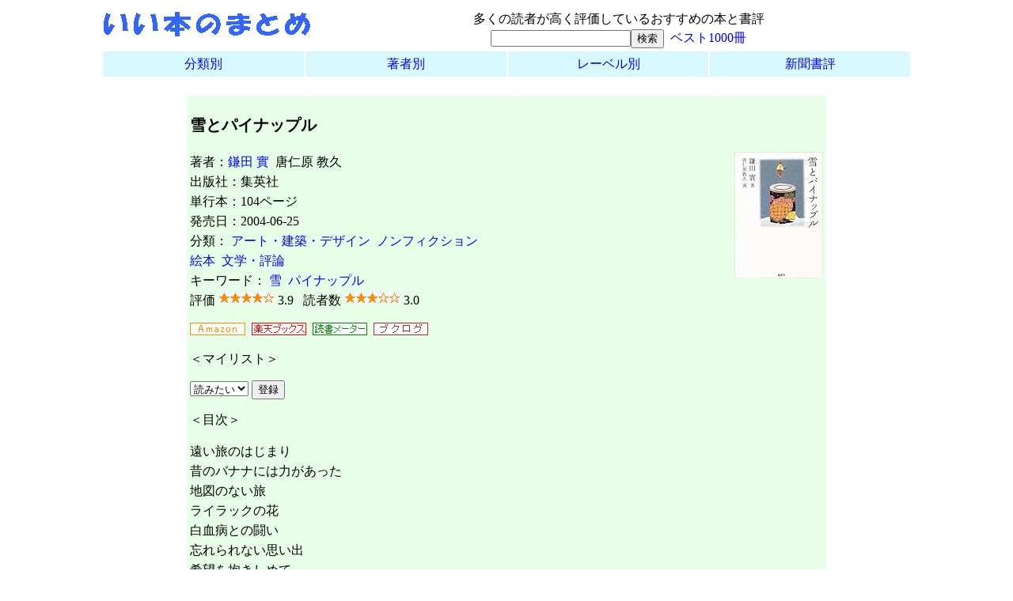

--- FILE ---
content_type: text/html; charset=utf-8
request_url: http://iihon.boo.jp/item/?id=408781307X
body_size: 2493
content:
<!DOCTYPE html>
<html>
<head>
<meta http-equiv="Content-Type" content="text/html; charset=UTF-8">
<meta http-equiv="Content-Style-Type" content="text/css">
<meta name="viewport" content="width=device-width, initial-scale=1.0">
<title>雪とパイナップル - いい本のまとめ</title>
<link rel="stylesheet" type="text/css" href="../style.css">
<link rel="stylesheet" type="text/css" href="../style_a.css">
<link rel="stylesheet" type="text/css" href="./style_item.css">
</head>
<body>
<center>

<form action="../search/" method="post">
<div class="header">
	<div class="header_banner"><a href="../"><img src="../image/header24.gif" width="283" height="37" border="0" title="いい本のまとめ" alt="いい本のまとめ"></a></div>
	<div class="header_note">
	多くの読者が高く評価しているおすすめの本と書評<br>
	<input type="text" name="kw"><input type="submit" value="検索">&nbsp;
	<a href="../list/?ra=1000">ベスト1000冊</a>
	</div>
</div>
<div class="headermenu">
	<div class="menu_col"><a href="../list/menu_caa.html">分類別</a></div>
	<div class="menu_col"><a href="../list/menu_writer.html">著者別</a></div>
	<div class="menu_col"><a href="../list/menu_label.html">レーベル別</a></div>
	<div class="menu_col"><a href="../np/">新聞書評</a></div>
</div>
</form>

<div class="item">
	<h3 class="item">雪とパイナップル</h3>

	<div class="item_summary">
	
		著者：<a href="../list/?w=%E9%8E%8C%E7%94%B0%E5%AF%A6">鎌田 實</a>&nbsp;
唐仁原 教久&nbsp;
<br>
	
	
	出版社：集英社<br>
	単行本：104ページ<br>
	発売日：2004-06-25<br>
	
	
	
		分類：
		
			<a href="../list/?caa=%E3%82%A2%E3%83%BC%E3%83%88%E3%83%BB%E5%BB%BA%E7%AF%89%E3%83%BB%E3%83%87%E3%82%B6%E3%82%A4%E3%83%B3">
			アート・建築・デザイン</a>&nbsp;
		
			<a href="../list/?caa=%E3%83%8E%E3%83%B3%E3%83%95%E3%82%A3%E3%82%AF%E3%82%B7%E3%83%A7%E3%83%B3">
			ノンフィクション</a>&nbsp;
		
			<a href="../list/?caa=%E7%B5%B5%E6%9C%AC">
			絵本</a>&nbsp;
		
			<a href="../list/?caa=%E6%96%87%E5%AD%A6%E3%83%BB%E8%A9%95%E8%AB%96">
			文学・評論</a>&nbsp;
		<br>
	
	
		キーワード：
		
			<a href="../search/?kw=%E9%9B%AA">雪</a>&nbsp;
		
			<a href="../search/?kw=%E3%83%91%E3%82%A4%E3%83%8A%E3%83%83%E3%83%97%E3%83%AB">パイナップル</a>&nbsp;
		<br>
	
	
		評価 <img src="../image/star4.gif" width="71" height="16" border="0"> 3.9
&nbsp; 読者数 <img src="../image/star3.gif" width="71" height="16" border="0"> 3.0
<br>
	
	
	
	
	</div>

	<div class="item_image">
	<!--画像-->
	<a href="../jump/?site=amazon&isbn=408781307X&ref=item" target="_blank"><img src="https://images-fe.ssl-images-amazon.com/images/I/418ZVVY2MBL._SL160_.jpg" alt="雪とパイナップル" border="0"></a>
	
	</div>

	<div class="float_clear"></div>

	<!--各サイトへのリンク-->
	<div>
	<a href="../jump/?site=amazon&isbn=408781307X&ref=item" target="_blank"><img src="../image/amazon.gif" width="70" height="16" border="0"></a>&nbsp;
	
	<a href="../jump/?site=rakuten&isbn=408781307X&kw=9784087813074" target="_blank"><img src="../image/rakuten.gif" width="69" height="16" border="0"></a>&nbsp;
	
	<a href="../jump/?site=dmeter&isbn=408781307X" target="_blank"><img src="../image/dmeter.gif" width="69" height="16" border="0"></a>&nbsp;
	<a href="../jump/?site=booklog&isbn=408781307X" target="_blank"><img src="../image/booklog.gif" width="69" height="16" border="0"></a>&nbsp;
	</div>

	<p>＜マイリスト＞</p>
	<form action="../my/" method="post">
	
		
			<select size="1" name="action">
				<option value="1" selected>読みたい
			  <option value="5">購入済み
			  <option value="9">読了
			</select>
			<input type="hidden" name="id" value="408781307X">
			<input type="submit" value="登録">
		
	
	</form>

	<!--目次-->
	
		<p>＜目次＞</p>
		<div class="content">遠い旅のはじまり<br/>
昔のバナナには力があった<br/>
地図のない旅<br/>
ライラックの花<br/>
白血病との闘い<br/>
忘れられない思い出<br/>
希望を抱きしめて<br/>
旅を終えて<br/></div>
	

	<!--書評、別版、同著者の本-->
	
	

	

	<!--同著者の本-->
		<p>＜鎌田 實の本＞</p>
		<ul>
			<li><a href="../item/?id=4087814718">アハメドくんの いのちのリレー</a>
		<li><a href="../item/?id=4101334080">トットちゃんとカマタ先生のずっとやくそく</a>
		<li><a href="../item/?id=4023309664">チェルノブイリ・フクシマ なさけないけどあきらめない</a>
		<li><a href="../item/?id=408746265X">それでもやっぱりがんばらない</a>
		<li><a href="../item/?id=4087475891">がんばらない</a>
		<li><a href="../item/?id=4022506644">言葉で治療する</a>
		<li><a href="../item/?id=4309414605">1%の力</a>
			<br><a href="../list/?w=%E9%8E%8C%E7%94%B0%E5%AF%A6">鎌田 實のいい本一覧</a>
		</ul>
	

	<!--画像付きピックアップ-->
	
</div>

<div class="footer">
<a href="../review/?isbn=408781307X">書評追加</a>&nbsp;

</div>



<div class="ls"></div>


<script async src="//pagead2.googlesyndication.com/pagead/js/adsbygoogle.js"></script>
<ins class="adsbygoogle"
	style="display:block"
	data-ad-client="ca-pub-5490607657908737"
	data-ad-slot="4819992988"
	data-ad-format="auto"></ins>
<script>
(adsbygoogle = window.adsbygoogle || []).push({});
</script>

<div class="ls"></div>


<div class="footer_menu">
 <div class="wrap">
  <div class="box">
    <ul>
		<li><a href="../">いい本のまとめ</A>
		<li><a href="../list/menu_caa.html">分類別</A>
		<li><a href="../list/menu_writer.html">著者別</A>
		<li><a href="../list/menu_label.html">レーベル別</A>
		<li><a href="../list/menu_recom.html">受賞・紹介</A>
    </ul>
  </div>
  <div class="box">
    <ul>
		<li><a href="../list/?d=90">最近発売の本</A>
		<li><a href="../access/?r=item">人気の本</A>
		<li><a href="../list/?ra=1000">ベスト1000冊</A>
    </ul>
  </div>
  <div class="box">
    <ul>
		<li><a href="../np/">新聞書評</A>
		<li><a href="../np/list/?m=feature">評者別</A>
		<li><a href="../np/list/?m=writer">著者別</A>
		<li><a href="../np/archive.html">1年以上前</A>
    </ul>
  </div>
  <div class="box">
    <ul>
		<li><a href="../intro.html">ご案内</A>
		<li><a href="../my/">マイリスト</A>
		<li><a href="https://twitter.com/iihon_boo?lang=ja">Twitter</A>
		<li><a href="../feedback/">フィードバック</A>
    </ul>
  </div>
</div>

</center>
</body>
</html>


--- FILE ---
content_type: text/html; charset=utf-8
request_url: https://www.google.com/recaptcha/api2/aframe
body_size: 268
content:
<!DOCTYPE HTML><html><head><meta http-equiv="content-type" content="text/html; charset=UTF-8"></head><body><script nonce="dzQqHr4m-KSUh2EAXq13eQ">/** Anti-fraud and anti-abuse applications only. See google.com/recaptcha */ try{var clients={'sodar':'https://pagead2.googlesyndication.com/pagead/sodar?'};window.addEventListener("message",function(a){try{if(a.source===window.parent){var b=JSON.parse(a.data);var c=clients[b['id']];if(c){var d=document.createElement('img');d.src=c+b['params']+'&rc='+(localStorage.getItem("rc::a")?sessionStorage.getItem("rc::b"):"");window.document.body.appendChild(d);sessionStorage.setItem("rc::e",parseInt(sessionStorage.getItem("rc::e")||0)+1);localStorage.setItem("rc::h",'1768383549784');}}}catch(b){}});window.parent.postMessage("_grecaptcha_ready", "*");}catch(b){}</script></body></html>